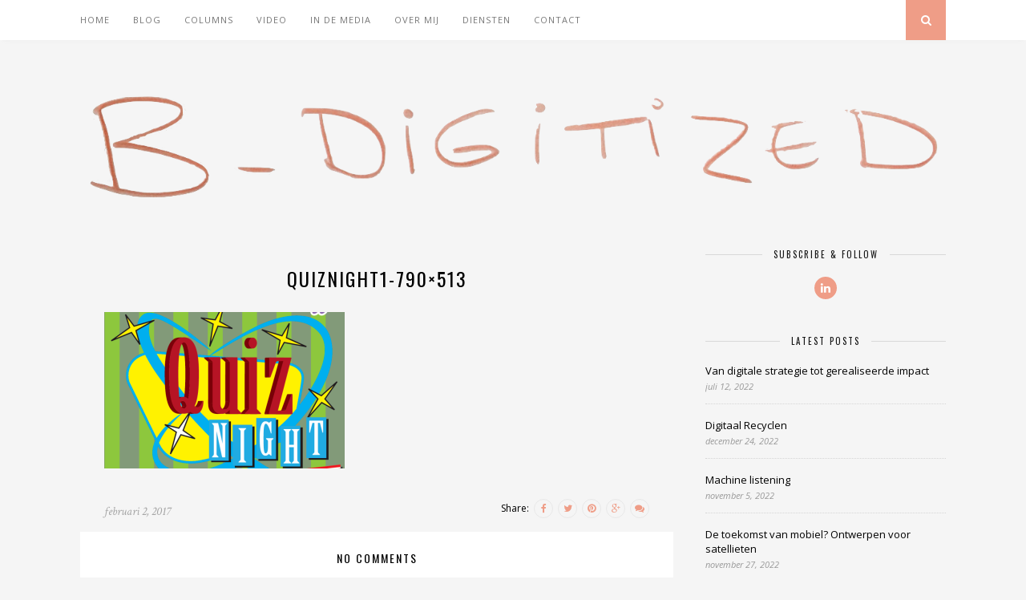

--- FILE ---
content_type: text/html; charset=UTF-8
request_url: https://www.b-digitized.com/2017/02/02/mobiele-kennis-quiz-win-een-exemplaar-mobiele-eenheid/quiznight1-790x513/
body_size: 11383
content:
<!DOCTYPE html>
<html lang="nl-NL">
<head>

	<meta charset="UTF-8">
	<meta http-equiv="X-UA-Compatible" content="IE=edge">
	<meta name="viewport" content="width=device-width, initial-scale=1">

	<title>quiznight1-790x513 - B-Digitized.com</title>

	<link rel="profile" href="https://gmpg.org/xfn/11" />
	
		<link rel="shortcut icon" href="https://www.b-digitized.com/wp-content/uploads/2015/11/Favicon_BDigitized.png" />
		
	<link rel="alternate" type="application/rss+xml" title="B-Digitized.com RSS Feed" href="https://www.b-digitized.com/feed/" />
	<link rel="alternate" type="application/atom+xml" title="B-Digitized.com Atom Feed" href="https://www.b-digitized.com/feed/atom/" />
	<link rel="pingback" href="https://www.b-digitized.com/xmlrpc.php" />
	
	<meta name='robots' content='index, follow, max-image-preview:large, max-snippet:-1, max-video-preview:-1' />

	<!-- This site is optimized with the Yoast SEO plugin v26.7 - https://yoast.com/wordpress/plugins/seo/ -->
	<link rel="canonical" href="https://www.b-digitized.com/2017/02/02/mobiele-kennis-quiz-win-een-exemplaar-mobiele-eenheid/quiznight1-790x513/" />
	<meta property="og:locale" content="nl_NL" />
	<meta property="og:type" content="article" />
	<meta property="og:title" content="quiznight1-790x513 - B-Digitized.com" />
	<meta property="og:url" content="https://www.b-digitized.com/2017/02/02/mobiele-kennis-quiz-win-een-exemplaar-mobiele-eenheid/quiznight1-790x513/" />
	<meta property="og:site_name" content="B-Digitized.com" />
	<meta property="article:publisher" content="brechtjedeleij" />
	<meta property="og:image" content="https://www.b-digitized.com/2017/02/02/mobiele-kennis-quiz-win-een-exemplaar-mobiele-eenheid/quiznight1-790x513" />
	<meta property="og:image:width" content="790" />
	<meta property="og:image:height" content="513" />
	<meta property="og:image:type" content="image/png" />
	<meta name="twitter:card" content="summary_large_image" />
	<meta name="twitter:site" content="@BrechtjedeLeij" />
	<script type="application/ld+json" class="yoast-schema-graph">{"@context":"https://schema.org","@graph":[{"@type":"WebPage","@id":"https://www.b-digitized.com/2017/02/02/mobiele-kennis-quiz-win-een-exemplaar-mobiele-eenheid/quiznight1-790x513/","url":"https://www.b-digitized.com/2017/02/02/mobiele-kennis-quiz-win-een-exemplaar-mobiele-eenheid/quiznight1-790x513/","name":"quiznight1-790x513 - B-Digitized.com","isPartOf":{"@id":"https://www.b-digitized.com/#website"},"primaryImageOfPage":{"@id":"https://www.b-digitized.com/2017/02/02/mobiele-kennis-quiz-win-een-exemplaar-mobiele-eenheid/quiznight1-790x513/#primaryimage"},"image":{"@id":"https://www.b-digitized.com/2017/02/02/mobiele-kennis-quiz-win-een-exemplaar-mobiele-eenheid/quiznight1-790x513/#primaryimage"},"thumbnailUrl":"https://www.b-digitized.com/wp-content/uploads/2017/02/quiznight1-790x513.png","datePublished":"2017-02-02T20:14:01+00:00","breadcrumb":{"@id":"https://www.b-digitized.com/2017/02/02/mobiele-kennis-quiz-win-een-exemplaar-mobiele-eenheid/quiznight1-790x513/#breadcrumb"},"inLanguage":"nl-NL","potentialAction":[{"@type":"ReadAction","target":["https://www.b-digitized.com/2017/02/02/mobiele-kennis-quiz-win-een-exemplaar-mobiele-eenheid/quiznight1-790x513/"]}]},{"@type":"ImageObject","inLanguage":"nl-NL","@id":"https://www.b-digitized.com/2017/02/02/mobiele-kennis-quiz-win-een-exemplaar-mobiele-eenheid/quiznight1-790x513/#primaryimage","url":"https://www.b-digitized.com/wp-content/uploads/2017/02/quiznight1-790x513.png","contentUrl":"https://www.b-digitized.com/wp-content/uploads/2017/02/quiznight1-790x513.png"},{"@type":"BreadcrumbList","@id":"https://www.b-digitized.com/2017/02/02/mobiele-kennis-quiz-win-een-exemplaar-mobiele-eenheid/quiznight1-790x513/#breadcrumb","itemListElement":[{"@type":"ListItem","position":1,"name":"Home","item":"https://www.b-digitized.com/"},{"@type":"ListItem","position":2,"name":"Mobiele Kennis Quiz","item":"https://www.b-digitized.com/2017/02/02/mobiele-kennis-quiz-win-een-exemplaar-mobiele-eenheid/"},{"@type":"ListItem","position":3,"name":"quiznight1-790&#215;513"}]},{"@type":"WebSite","@id":"https://www.b-digitized.com/#website","url":"https://www.b-digitized.com/","name":"B-Digitized.com","description":"Brechtje de Leij on Mobile, New Technology, Social Media &amp; Online","publisher":{"@id":"https://www.b-digitized.com/#/schema/person/b1faa26a54af844495607102cf6c560c"},"potentialAction":[{"@type":"SearchAction","target":{"@type":"EntryPoint","urlTemplate":"https://www.b-digitized.com/?s={search_term_string}"},"query-input":{"@type":"PropertyValueSpecification","valueRequired":true,"valueName":"search_term_string"}}],"inLanguage":"nl-NL"},{"@type":["Person","Organization"],"@id":"https://www.b-digitized.com/#/schema/person/b1faa26a54af844495607102cf6c560c","name":"Brechtje","image":{"@type":"ImageObject","inLanguage":"nl-NL","@id":"https://www.b-digitized.com/#/schema/person/image/","url":"https://www.b-digitized.com/wp-content/uploads/2019/12/Brechtjedeleij.jpg","contentUrl":"https://www.b-digitized.com/wp-content/uploads/2019/12/Brechtjedeleij.jpg","width":800,"height":800,"caption":"Brechtje"},"logo":{"@id":"https://www.b-digitized.com/#/schema/person/image/"},"description":"Brechtje de Leij is Digital Strategist bij B-Digitized. Ze helpt bedrijven met met succesvol inzetten van digital en mobile. Ze wordt wel ‘Lady Geek’ genoemd; altijd bezig met de laatste technologische innovaties en gadgets. Haar mobiele kennis en ervaring is gebundeld in haar boek Mobiele Eenheid, waar ze bedrijven helpt met praktische tips om succesvol te worden op mobiel.","sameAs":["https://www.b-digitized.com/brechtje-de-leij/","brechtjedeleij","https://www.linkedin.com/in/brechtjedeleij/","https://x.com/@BrechtjedeLeij"]}]}</script>
	<!-- / Yoast SEO plugin. -->


<link rel='dns-prefetch' href='//maxcdn.bootstrapcdn.com' />
<link rel='dns-prefetch' href='//fonts.googleapis.com' />
<link rel="alternate" type="application/rss+xml" title="B-Digitized.com &raquo; feed" href="https://www.b-digitized.com/feed/" />
<link rel="alternate" type="application/rss+xml" title="B-Digitized.com &raquo; reacties feed" href="https://www.b-digitized.com/comments/feed/" />
<link rel="alternate" type="application/rss+xml" title="B-Digitized.com &raquo; quiznight1-790&#215;513 reacties feed" href="https://www.b-digitized.com/2017/02/02/mobiele-kennis-quiz-win-een-exemplaar-mobiele-eenheid/quiznight1-790x513/feed/" />
<link rel="alternate" title="oEmbed (JSON)" type="application/json+oembed" href="https://www.b-digitized.com/wp-json/oembed/1.0/embed?url=https%3A%2F%2Fwww.b-digitized.com%2F2017%2F02%2F02%2Fmobiele-kennis-quiz-win-een-exemplaar-mobiele-eenheid%2Fquiznight1-790x513%2F" />
<link rel="alternate" title="oEmbed (XML)" type="text/xml+oembed" href="https://www.b-digitized.com/wp-json/oembed/1.0/embed?url=https%3A%2F%2Fwww.b-digitized.com%2F2017%2F02%2F02%2Fmobiele-kennis-quiz-win-een-exemplaar-mobiele-eenheid%2Fquiznight1-790x513%2F&#038;format=xml" />
<style id='wp-img-auto-sizes-contain-inline-css' type='text/css'>
img:is([sizes=auto i],[sizes^="auto," i]){contain-intrinsic-size:3000px 1500px}
/*# sourceURL=wp-img-auto-sizes-contain-inline-css */
</style>
<style id='wp-emoji-styles-inline-css' type='text/css'>

	img.wp-smiley, img.emoji {
		display: inline !important;
		border: none !important;
		box-shadow: none !important;
		height: 1em !important;
		width: 1em !important;
		margin: 0 0.07em !important;
		vertical-align: -0.1em !important;
		background: none !important;
		padding: 0 !important;
	}
/*# sourceURL=wp-emoji-styles-inline-css */
</style>
<style id='wp-block-library-inline-css' type='text/css'>
:root{--wp-block-synced-color:#7a00df;--wp-block-synced-color--rgb:122,0,223;--wp-bound-block-color:var(--wp-block-synced-color);--wp-editor-canvas-background:#ddd;--wp-admin-theme-color:#007cba;--wp-admin-theme-color--rgb:0,124,186;--wp-admin-theme-color-darker-10:#006ba1;--wp-admin-theme-color-darker-10--rgb:0,107,160.5;--wp-admin-theme-color-darker-20:#005a87;--wp-admin-theme-color-darker-20--rgb:0,90,135;--wp-admin-border-width-focus:2px}@media (min-resolution:192dpi){:root{--wp-admin-border-width-focus:1.5px}}.wp-element-button{cursor:pointer}:root .has-very-light-gray-background-color{background-color:#eee}:root .has-very-dark-gray-background-color{background-color:#313131}:root .has-very-light-gray-color{color:#eee}:root .has-very-dark-gray-color{color:#313131}:root .has-vivid-green-cyan-to-vivid-cyan-blue-gradient-background{background:linear-gradient(135deg,#00d084,#0693e3)}:root .has-purple-crush-gradient-background{background:linear-gradient(135deg,#34e2e4,#4721fb 50%,#ab1dfe)}:root .has-hazy-dawn-gradient-background{background:linear-gradient(135deg,#faaca8,#dad0ec)}:root .has-subdued-olive-gradient-background{background:linear-gradient(135deg,#fafae1,#67a671)}:root .has-atomic-cream-gradient-background{background:linear-gradient(135deg,#fdd79a,#004a59)}:root .has-nightshade-gradient-background{background:linear-gradient(135deg,#330968,#31cdcf)}:root .has-midnight-gradient-background{background:linear-gradient(135deg,#020381,#2874fc)}:root{--wp--preset--font-size--normal:16px;--wp--preset--font-size--huge:42px}.has-regular-font-size{font-size:1em}.has-larger-font-size{font-size:2.625em}.has-normal-font-size{font-size:var(--wp--preset--font-size--normal)}.has-huge-font-size{font-size:var(--wp--preset--font-size--huge)}.has-text-align-center{text-align:center}.has-text-align-left{text-align:left}.has-text-align-right{text-align:right}.has-fit-text{white-space:nowrap!important}#end-resizable-editor-section{display:none}.aligncenter{clear:both}.items-justified-left{justify-content:flex-start}.items-justified-center{justify-content:center}.items-justified-right{justify-content:flex-end}.items-justified-space-between{justify-content:space-between}.screen-reader-text{border:0;clip-path:inset(50%);height:1px;margin:-1px;overflow:hidden;padding:0;position:absolute;width:1px;word-wrap:normal!important}.screen-reader-text:focus{background-color:#ddd;clip-path:none;color:#444;display:block;font-size:1em;height:auto;left:5px;line-height:normal;padding:15px 23px 14px;text-decoration:none;top:5px;width:auto;z-index:100000}html :where(.has-border-color){border-style:solid}html :where([style*=border-top-color]){border-top-style:solid}html :where([style*=border-right-color]){border-right-style:solid}html :where([style*=border-bottom-color]){border-bottom-style:solid}html :where([style*=border-left-color]){border-left-style:solid}html :where([style*=border-width]){border-style:solid}html :where([style*=border-top-width]){border-top-style:solid}html :where([style*=border-right-width]){border-right-style:solid}html :where([style*=border-bottom-width]){border-bottom-style:solid}html :where([style*=border-left-width]){border-left-style:solid}html :where(img[class*=wp-image-]){height:auto;max-width:100%}:where(figure){margin:0 0 1em}html :where(.is-position-sticky){--wp-admin--admin-bar--position-offset:var(--wp-admin--admin-bar--height,0px)}@media screen and (max-width:600px){html :where(.is-position-sticky){--wp-admin--admin-bar--position-offset:0px}}

/*# sourceURL=wp-block-library-inline-css */
</style><style id='global-styles-inline-css' type='text/css'>
:root{--wp--preset--aspect-ratio--square: 1;--wp--preset--aspect-ratio--4-3: 4/3;--wp--preset--aspect-ratio--3-4: 3/4;--wp--preset--aspect-ratio--3-2: 3/2;--wp--preset--aspect-ratio--2-3: 2/3;--wp--preset--aspect-ratio--16-9: 16/9;--wp--preset--aspect-ratio--9-16: 9/16;--wp--preset--color--black: #000000;--wp--preset--color--cyan-bluish-gray: #abb8c3;--wp--preset--color--white: #ffffff;--wp--preset--color--pale-pink: #f78da7;--wp--preset--color--vivid-red: #cf2e2e;--wp--preset--color--luminous-vivid-orange: #ff6900;--wp--preset--color--luminous-vivid-amber: #fcb900;--wp--preset--color--light-green-cyan: #7bdcb5;--wp--preset--color--vivid-green-cyan: #00d084;--wp--preset--color--pale-cyan-blue: #8ed1fc;--wp--preset--color--vivid-cyan-blue: #0693e3;--wp--preset--color--vivid-purple: #9b51e0;--wp--preset--gradient--vivid-cyan-blue-to-vivid-purple: linear-gradient(135deg,rgb(6,147,227) 0%,rgb(155,81,224) 100%);--wp--preset--gradient--light-green-cyan-to-vivid-green-cyan: linear-gradient(135deg,rgb(122,220,180) 0%,rgb(0,208,130) 100%);--wp--preset--gradient--luminous-vivid-amber-to-luminous-vivid-orange: linear-gradient(135deg,rgb(252,185,0) 0%,rgb(255,105,0) 100%);--wp--preset--gradient--luminous-vivid-orange-to-vivid-red: linear-gradient(135deg,rgb(255,105,0) 0%,rgb(207,46,46) 100%);--wp--preset--gradient--very-light-gray-to-cyan-bluish-gray: linear-gradient(135deg,rgb(238,238,238) 0%,rgb(169,184,195) 100%);--wp--preset--gradient--cool-to-warm-spectrum: linear-gradient(135deg,rgb(74,234,220) 0%,rgb(151,120,209) 20%,rgb(207,42,186) 40%,rgb(238,44,130) 60%,rgb(251,105,98) 80%,rgb(254,248,76) 100%);--wp--preset--gradient--blush-light-purple: linear-gradient(135deg,rgb(255,206,236) 0%,rgb(152,150,240) 100%);--wp--preset--gradient--blush-bordeaux: linear-gradient(135deg,rgb(254,205,165) 0%,rgb(254,45,45) 50%,rgb(107,0,62) 100%);--wp--preset--gradient--luminous-dusk: linear-gradient(135deg,rgb(255,203,112) 0%,rgb(199,81,192) 50%,rgb(65,88,208) 100%);--wp--preset--gradient--pale-ocean: linear-gradient(135deg,rgb(255,245,203) 0%,rgb(182,227,212) 50%,rgb(51,167,181) 100%);--wp--preset--gradient--electric-grass: linear-gradient(135deg,rgb(202,248,128) 0%,rgb(113,206,126) 100%);--wp--preset--gradient--midnight: linear-gradient(135deg,rgb(2,3,129) 0%,rgb(40,116,252) 100%);--wp--preset--font-size--small: 13px;--wp--preset--font-size--medium: 20px;--wp--preset--font-size--large: 36px;--wp--preset--font-size--x-large: 42px;--wp--preset--spacing--20: 0.44rem;--wp--preset--spacing--30: 0.67rem;--wp--preset--spacing--40: 1rem;--wp--preset--spacing--50: 1.5rem;--wp--preset--spacing--60: 2.25rem;--wp--preset--spacing--70: 3.38rem;--wp--preset--spacing--80: 5.06rem;--wp--preset--shadow--natural: 6px 6px 9px rgba(0, 0, 0, 0.2);--wp--preset--shadow--deep: 12px 12px 50px rgba(0, 0, 0, 0.4);--wp--preset--shadow--sharp: 6px 6px 0px rgba(0, 0, 0, 0.2);--wp--preset--shadow--outlined: 6px 6px 0px -3px rgb(255, 255, 255), 6px 6px rgb(0, 0, 0);--wp--preset--shadow--crisp: 6px 6px 0px rgb(0, 0, 0);}:where(.is-layout-flex){gap: 0.5em;}:where(.is-layout-grid){gap: 0.5em;}body .is-layout-flex{display: flex;}.is-layout-flex{flex-wrap: wrap;align-items: center;}.is-layout-flex > :is(*, div){margin: 0;}body .is-layout-grid{display: grid;}.is-layout-grid > :is(*, div){margin: 0;}:where(.wp-block-columns.is-layout-flex){gap: 2em;}:where(.wp-block-columns.is-layout-grid){gap: 2em;}:where(.wp-block-post-template.is-layout-flex){gap: 1.25em;}:where(.wp-block-post-template.is-layout-grid){gap: 1.25em;}.has-black-color{color: var(--wp--preset--color--black) !important;}.has-cyan-bluish-gray-color{color: var(--wp--preset--color--cyan-bluish-gray) !important;}.has-white-color{color: var(--wp--preset--color--white) !important;}.has-pale-pink-color{color: var(--wp--preset--color--pale-pink) !important;}.has-vivid-red-color{color: var(--wp--preset--color--vivid-red) !important;}.has-luminous-vivid-orange-color{color: var(--wp--preset--color--luminous-vivid-orange) !important;}.has-luminous-vivid-amber-color{color: var(--wp--preset--color--luminous-vivid-amber) !important;}.has-light-green-cyan-color{color: var(--wp--preset--color--light-green-cyan) !important;}.has-vivid-green-cyan-color{color: var(--wp--preset--color--vivid-green-cyan) !important;}.has-pale-cyan-blue-color{color: var(--wp--preset--color--pale-cyan-blue) !important;}.has-vivid-cyan-blue-color{color: var(--wp--preset--color--vivid-cyan-blue) !important;}.has-vivid-purple-color{color: var(--wp--preset--color--vivid-purple) !important;}.has-black-background-color{background-color: var(--wp--preset--color--black) !important;}.has-cyan-bluish-gray-background-color{background-color: var(--wp--preset--color--cyan-bluish-gray) !important;}.has-white-background-color{background-color: var(--wp--preset--color--white) !important;}.has-pale-pink-background-color{background-color: var(--wp--preset--color--pale-pink) !important;}.has-vivid-red-background-color{background-color: var(--wp--preset--color--vivid-red) !important;}.has-luminous-vivid-orange-background-color{background-color: var(--wp--preset--color--luminous-vivid-orange) !important;}.has-luminous-vivid-amber-background-color{background-color: var(--wp--preset--color--luminous-vivid-amber) !important;}.has-light-green-cyan-background-color{background-color: var(--wp--preset--color--light-green-cyan) !important;}.has-vivid-green-cyan-background-color{background-color: var(--wp--preset--color--vivid-green-cyan) !important;}.has-pale-cyan-blue-background-color{background-color: var(--wp--preset--color--pale-cyan-blue) !important;}.has-vivid-cyan-blue-background-color{background-color: var(--wp--preset--color--vivid-cyan-blue) !important;}.has-vivid-purple-background-color{background-color: var(--wp--preset--color--vivid-purple) !important;}.has-black-border-color{border-color: var(--wp--preset--color--black) !important;}.has-cyan-bluish-gray-border-color{border-color: var(--wp--preset--color--cyan-bluish-gray) !important;}.has-white-border-color{border-color: var(--wp--preset--color--white) !important;}.has-pale-pink-border-color{border-color: var(--wp--preset--color--pale-pink) !important;}.has-vivid-red-border-color{border-color: var(--wp--preset--color--vivid-red) !important;}.has-luminous-vivid-orange-border-color{border-color: var(--wp--preset--color--luminous-vivid-orange) !important;}.has-luminous-vivid-amber-border-color{border-color: var(--wp--preset--color--luminous-vivid-amber) !important;}.has-light-green-cyan-border-color{border-color: var(--wp--preset--color--light-green-cyan) !important;}.has-vivid-green-cyan-border-color{border-color: var(--wp--preset--color--vivid-green-cyan) !important;}.has-pale-cyan-blue-border-color{border-color: var(--wp--preset--color--pale-cyan-blue) !important;}.has-vivid-cyan-blue-border-color{border-color: var(--wp--preset--color--vivid-cyan-blue) !important;}.has-vivid-purple-border-color{border-color: var(--wp--preset--color--vivid-purple) !important;}.has-vivid-cyan-blue-to-vivid-purple-gradient-background{background: var(--wp--preset--gradient--vivid-cyan-blue-to-vivid-purple) !important;}.has-light-green-cyan-to-vivid-green-cyan-gradient-background{background: var(--wp--preset--gradient--light-green-cyan-to-vivid-green-cyan) !important;}.has-luminous-vivid-amber-to-luminous-vivid-orange-gradient-background{background: var(--wp--preset--gradient--luminous-vivid-amber-to-luminous-vivid-orange) !important;}.has-luminous-vivid-orange-to-vivid-red-gradient-background{background: var(--wp--preset--gradient--luminous-vivid-orange-to-vivid-red) !important;}.has-very-light-gray-to-cyan-bluish-gray-gradient-background{background: var(--wp--preset--gradient--very-light-gray-to-cyan-bluish-gray) !important;}.has-cool-to-warm-spectrum-gradient-background{background: var(--wp--preset--gradient--cool-to-warm-spectrum) !important;}.has-blush-light-purple-gradient-background{background: var(--wp--preset--gradient--blush-light-purple) !important;}.has-blush-bordeaux-gradient-background{background: var(--wp--preset--gradient--blush-bordeaux) !important;}.has-luminous-dusk-gradient-background{background: var(--wp--preset--gradient--luminous-dusk) !important;}.has-pale-ocean-gradient-background{background: var(--wp--preset--gradient--pale-ocean) !important;}.has-electric-grass-gradient-background{background: var(--wp--preset--gradient--electric-grass) !important;}.has-midnight-gradient-background{background: var(--wp--preset--gradient--midnight) !important;}.has-small-font-size{font-size: var(--wp--preset--font-size--small) !important;}.has-medium-font-size{font-size: var(--wp--preset--font-size--medium) !important;}.has-large-font-size{font-size: var(--wp--preset--font-size--large) !important;}.has-x-large-font-size{font-size: var(--wp--preset--font-size--x-large) !important;}
/*# sourceURL=global-styles-inline-css */
</style>

<style id='classic-theme-styles-inline-css' type='text/css'>
/*! This file is auto-generated */
.wp-block-button__link{color:#fff;background-color:#32373c;border-radius:9999px;box-shadow:none;text-decoration:none;padding:calc(.667em + 2px) calc(1.333em + 2px);font-size:1.125em}.wp-block-file__button{background:#32373c;color:#fff;text-decoration:none}
/*# sourceURL=/wp-includes/css/classic-themes.min.css */
</style>
<link rel='stylesheet' id='contact-form-7-css' href='https://www.b-digitized.com/wp-content/plugins/contact-form-7/includes/css/styles.css?ver=6.1.4' type='text/css' media='all' />
<link rel='stylesheet' id='yop-public-css' href='https://www.b-digitized.com/wp-content/plugins/yop-poll/public/assets/css/yop-poll-public-6.5.39.css?ver=6.9' type='text/css' media='all' />
<link rel='stylesheet' id='sp_style-css' href='https://www.b-digitized.com/wp-content/themes/florence/style.css?ver=6.9' type='text/css' media='all' />
<link rel='stylesheet' id='bxslider-css-css' href='https://www.b-digitized.com/wp-content/themes/florence/css/jquery.bxslider.css?ver=6.9' type='text/css' media='all' />
<link rel='stylesheet' id='slicknav-css-css' href='https://www.b-digitized.com/wp-content/themes/florence/css/slicknav.css?ver=6.9' type='text/css' media='all' />
<link rel='stylesheet' id='font-awesome-css' href='//maxcdn.bootstrapcdn.com/font-awesome/4.2.0/css/font-awesome.min.css?ver=6.9' type='text/css' media='all' />
<link rel='stylesheet' id='responsive-css' href='https://www.b-digitized.com/wp-content/themes/florence/css/responsive.css?ver=6.9' type='text/css' media='all' />
<link rel='stylesheet' id='default_headings_font-css' href='https://fonts.googleapis.com/css?family=Oswald%3A400%2C700&#038;ver=6.9' type='text/css' media='all' />
<link rel='stylesheet' id='default_para_font-css' href='https://fonts.googleapis.com/css?family=Crimson+Text%3A400%2C700%2C400italic%2C700italic&#038;ver=6.9' type='text/css' media='all' />
<link rel='stylesheet' id='default_body_font-css' href='https://fonts.googleapis.com/css?family=Open+Sans%3A400italic%2C700italic%2C400%2C700&#038;subset=cyrillic%2Clatin&#038;ver=6.9' type='text/css' media='all' />
<script type="text/javascript" src="https://www.b-digitized.com/wp-includes/js/jquery/jquery.min.js?ver=3.7.1" id="jquery-core-js"></script>
<script type="text/javascript" src="https://www.b-digitized.com/wp-includes/js/jquery/jquery-migrate.min.js?ver=3.4.1" id="jquery-migrate-js"></script>
<script type="text/javascript" src="https://www.b-digitized.com/wp-content/plugins/wp-hide-post/public/js/wp-hide-post-public.js?ver=2.0.10" id="wp-hide-post-js"></script>
<script type="text/javascript" id="yop-public-js-extra">
/* <![CDATA[ */
var objectL10n = {"yopPollParams":{"urlParams":{"ajax":"https://www.b-digitized.com/wp-admin/admin-ajax.php","wpLogin":"https://www.b-digitized.com/wp-login.php?redirect_to=https%3A%2F%2Fwww.b-digitized.com%2Fwp-admin%2Fadmin-ajax.php%3Faction%3Dyop_poll_record_wordpress_vote"},"apiParams":{"reCaptcha":{"siteKey":""},"reCaptchaV2Invisible":{"siteKey":""},"reCaptchaV3":{"siteKey":""},"hCaptcha":{"siteKey":""},"cloudflareTurnstile":{"siteKey":""}},"captchaParams":{"imgPath":"https://www.b-digitized.com/wp-content/plugins/yop-poll/public/assets/img/","url":"https://www.b-digitized.com/wp-content/plugins/yop-poll/app.php","accessibilityAlt":"Sound icon","accessibilityTitle":"Accessibility option: listen to a question and answer it!","accessibilityDescription":"Type below the \u003Cstrong\u003Eanswer\u003C/strong\u003E to what you hear. Numbers or words:","explanation":"Click or touch the \u003Cstrong\u003EANSWER\u003C/strong\u003E","refreshAlt":"Refresh/reload icon","refreshTitle":"Refresh/reload: get new images and accessibility option!"},"voteParams":{"invalidPoll":"Invalid Poll","noAnswersSelected":"No answer selected","minAnswersRequired":"At least {min_answers_allowed} answer(s) required","maxAnswersRequired":"A max of {max_answers_allowed} answer(s) accepted","noAnswerForOther":"No other answer entered","noValueForCustomField":"{custom_field_name} is required","tooManyCharsForCustomField":"","consentNotChecked":"You must agree to our terms and conditions","noCaptchaSelected":"Captcha is required","thankYou":"Thank you for your vote"},"resultsParams":{"singleVote":"vote","multipleVotes":"votes","singleAnswer":"answer","multipleAnswers":"answers"}}};
//# sourceURL=yop-public-js-extra
/* ]]> */
</script>
<script type="text/javascript" src="https://www.b-digitized.com/wp-content/plugins/yop-poll/public/assets/js/yop-poll-public-6.5.39.min.js?ver=6.9" id="yop-public-js"></script>
<link rel="https://api.w.org/" href="https://www.b-digitized.com/wp-json/" /><link rel="alternate" title="JSON" type="application/json" href="https://www.b-digitized.com/wp-json/wp/v2/media/581" /><link rel="EditURI" type="application/rsd+xml" title="RSD" href="https://www.b-digitized.com/xmlrpc.php?rsd" />
<meta name="generator" content="WordPress 6.9" />
<link rel='shortlink' href='https://www.b-digitized.com/?p=581' />
	<link rel="preconnect" href="https://fonts.googleapis.com">
	<link rel="preconnect" href="https://fonts.gstatic.com">
	<script>
  (function(i,s,o,g,r,a,m){i['GoogleAnalyticsObject']=r;i[r]=i[r]||function(){
  (i[r].q=i[r].q||[]).push(arguments)},i[r].l=1*new Date();a=s.createElement(o),
  m=s.getElementsByTagName(o)[0];a.async=1;a.src=g;m.parentNode.insertBefore(a,m)
  })(window,document,'script','//www.google-analytics.com/analytics.js','ga');

  ga('create', 'UA-69535014-1', 'auto');
  ga('send', 'pageview');

</script>    <style type="text/css">
	
		#logo { padding:px 0 px; }
		
						.menu li.current-menu-item a, .menu li.current_page_item a, .menu li a:hover {  color:; }
		.slicknav_nav a:hover { color:; background:none; }
		
		.menu .sub-menu, .menu .children { background: ; }
		ul.menu ul a, .menu ul ul a {  color:; }
		ul.menu ul a:hover, .menu ul ul a:hover { color: ; background:; }
		
		#top-social a i { color:; }
		#top-social a:hover i { color: }
		
		#top-search a { background: }
		#top-search a { color: }
		
		#footer-instagram { background:; }
		#footer-instagram h4.block-heading { color:; }
		
		#footer-social { background:; }
		#footer-social a i { color:; background:; }
		#footer-social a { color:; }
		
		#footer-copyright { color:; background:;  }
		
		.widget-heading { color:; }
		.widget-heading > span:before, .widget-heading > span:after { border-color: ; }
		
		.widget-social a i { color:; background:; }
		
		a, .author-content a.author-social:hover { color:#ef9d87; }
		.more-button:hover, .post-share a i:hover, .post-pagination a:hover, .pagination a:hover, .widget .tagcloud a { background:#ef9d87; }
		.more-button:hover, .post-share a i:hover { border-color:#ef9d87;  }
		.post-entry blockquote { border-color:#ef9d87; }		
				
				
    </style>
    	<style id="egf-frontend-styles" type="text/css">
		.post-entry, ul li {} .post-entry, ol li {} .more-button, a {} p {} h1 {} h2 {} h3 {} h4 {} h5 {} h6 {} 	</style>
		
</head>

<body data-rsssl=1 class="attachment wp-singular attachment-template-default single single-attachment postid-581 attachmentid-581 attachment-png wp-theme-florence">
	
	<div id="top-bar">
		
		<div class="container">
			
			<div id="navigation-wrapper">
				<ul id="menu-menu" class="menu"><li id="menu-item-44" class="menu-item menu-item-type-custom menu-item-object-custom menu-item-home menu-item-44"><a href="https://www.b-digitized.com/">Home</a></li>
<li id="menu-item-41" class="menu-item menu-item-type-taxonomy menu-item-object-category menu-item-41"><a href="https://www.b-digitized.com/category/blog/">Blog</a></li>
<li id="menu-item-1428" class="menu-item menu-item-type-taxonomy menu-item-object-category menu-item-1428"><a href="https://www.b-digitized.com/category/columns/">Columns</a></li>
<li id="menu-item-346" class="menu-item menu-item-type-taxonomy menu-item-object-category menu-item-346"><a href="https://www.b-digitized.com/category/video/">Video</a></li>
<li id="menu-item-183" class="menu-item menu-item-type-taxonomy menu-item-object-category menu-item-183"><a href="https://www.b-digitized.com/category/in-de-media/">In de media</a></li>
<li id="menu-item-72" class="menu-item menu-item-type-post_type menu-item-object-page menu-item-72"><a href="https://www.b-digitized.com/brechtje-de-leij/">Over mij</a></li>
<li id="menu-item-83" class="menu-item menu-item-type-post_type menu-item-object-page menu-item-83"><a href="https://www.b-digitized.com/services/">Diensten</a></li>
<li id="menu-item-311" class="menu-item menu-item-type-post_type menu-item-object-page menu-item-311"><a href="https://www.b-digitized.com/contact/">Contact</a></li>
</ul>			</div>
			
			<div class="menu-mobile"></div>
			
						
						<div id="top-search">
					<a href="#"><i class="fa fa-search"></i></a>
			</div>
			<div class="show-search">
				<form role="search" method="get" id="searchform" action="https://www.b-digitized.com/">
    <div>
		<input type="text" placeholder="Search and hit enter..." name="s" id="s" />
	 </div>
</form>			</div>
						
		</div>
	
	</div>
	
	<header id="header">
	
		<div class="container">
			
			<div id="logo">
				
									
											<h2><a href="https://www.b-digitized.com"><img src="https://www.b-digitized.com/wp-content/uploads/2015/11/Logo_BDigitized.png" alt="B-Digitized.com" /></a></h2>
										
								
			</div>
			
		</div>
		
	</header>	
	<div class="container">
		
		<div id="content">
		
			<div id="main" >
			
										
					<article id="post-581" class="post-581 attachment type-attachment status-inherit hentry">
					
			
				
		
	<div class="post-header">
		
				<span class="cat"></span>
				
					<h1>quiznight1-790&#215;513</h1>
				
	</div>
	
	<div class="post-entry">
		
		<p class="attachment"><a href='https://www.b-digitized.com/wp-content/uploads/2017/02/quiznight1-790x513.png'><img fetchpriority="high" decoding="async" width="300" height="195" src="https://www.b-digitized.com/wp-content/uploads/2017/02/quiznight1-790x513-300x195.png" class="attachment-medium size-medium" alt="" srcset="https://www.b-digitized.com/wp-content/uploads/2017/02/quiznight1-790x513-300x195.png 300w, https://www.b-digitized.com/wp-content/uploads/2017/02/quiznight1-790x513.png 790w" sizes="(max-width: 300px) 100vw, 300px" /></a></p>
		
				
							
						
	</div>
	
	<div class="post-meta">
		
		<span class="meta-info">
			
						februari 2, 2017						
						
		</span>
		
				<div class="post-share">
			<span class="Deel dit artikel:">Share: </span>
			<a target="_blank" href="https://www.facebook.com/sharer/sharer.php?u=https://www.b-digitized.com/2017/02/02/mobiele-kennis-quiz-win-een-exemplaar-mobiele-eenheid/quiznight1-790x513/"><i class="fa fa-facebook"></i></a>
			<a target="_blank" href="https://m.twitter.com/home?status=Check%20out%20this%20article:%20quiznight1-790%C3%97513%20-%20https://www.b-digitized.com/2017/02/02/mobiele-kennis-quiz-win-een-exemplaar-mobiele-eenheid/quiznight1-790x513/"><i class="fa fa-twitter"></i></a>
						<a target="_blank" data-pin-do="skipLink" href="https://pinterest.com/pin/create/button/?url=https://www.b-digitized.com/2017/02/02/mobiele-kennis-quiz-win-een-exemplaar-mobiele-eenheid/quiznight1-790x513/&media=https://www.b-digitized.com/wp-content/uploads/2017/02/quiznight1-790x513.png&description=quiznight1-790&#215;513"><i class="fa fa-pinterest"></i></a>
			<a target="_blank" href="https://plus.google.com/share?url=https://www.b-digitized.com/2017/02/02/mobiele-kennis-quiz-win-een-exemplaar-mobiele-eenheid/quiznight1-790x513/"><i class="fa fa-google-plus"></i></a>
			<a href="https://www.b-digitized.com/2017/02/02/mobiele-kennis-quiz-win-een-exemplaar-mobiele-eenheid/quiznight1-790x513/#comments_wrapper"><i class="fa fa-comments"></i></a>			
		</div>
				
	</div>
	
		
				<div class="post-pagination">
	
		
		
		
</div>			
</article>

	
<div class="post-comments" id="comments_wrapper">
	
	<h4 class="block-heading">No Comments</h4><div class='comments'></div><div id='comments_pagination'></div>	<div id="respond" class="comment-respond">
		<h3 id="reply-title" class="comment-reply-title">Leave a Reply <small><a rel="nofollow" id="cancel-comment-reply-link" href="/2017/02/02/mobiele-kennis-quiz-win-een-exemplaar-mobiele-eenheid/quiznight1-790x513/#respond" style="display:none;">Cancel Reply</a></small></h3><form action="https://www.b-digitized.com/wp-comments-post.php" method="post" id="commentform" class="comment-form"><p class="comment-form-comment"><textarea id="comment" name="comment" cols="45" rows="8" aria-required="true"></textarea></p><p class="comment-form-author"><label for="author">Naam <span class="required">*</span></label> <input id="author" name="author" type="text" value="" size="30" maxlength="245" autocomplete="name" required="required" /></p>
<p class="comment-form-email"><label for="email">E-mail <span class="required">*</span></label> <input id="email" name="email" type="text" value="" size="30" maxlength="100" autocomplete="email" required="required" /></p>
<p class="comment-form-url"><label for="url">Site</label> <input id="url" name="url" type="text" value="" size="30" maxlength="200" autocomplete="url" /></p>
<p class="comment-form-cookies-consent"><input id="wp-comment-cookies-consent" name="wp-comment-cookies-consent" type="checkbox" value="yes" /> <label for="wp-comment-cookies-consent">Mijn naam, e-mail en site opslaan in deze browser voor de volgende keer wanneer ik een reactie plaats.</label></p>
<p class="form-submit"><input name="submit" type="submit" id="submit" class="submit" value="Post Comment" /> <input type='hidden' name='comment_post_ID' value='581' id='comment_post_ID' />
<input type='hidden' name='comment_parent' id='comment_parent' value='0' />
</p><p style="display: none;"><input type="hidden" id="akismet_comment_nonce" name="akismet_comment_nonce" value="c9346db833" /></p><p style="display: none !important;" class="akismet-fields-container" data-prefix="ak_"><label>&#916;<textarea name="ak_hp_textarea" cols="45" rows="8" maxlength="100"></textarea></label><input type="hidden" id="ak_js_1" name="ak_js" value="198"/><script>document.getElementById( "ak_js_1" ).setAttribute( "value", ( new Date() ).getTime() );</script></p></form>	</div><!-- #respond -->
	

</div> <!-- end comments div -->
						
								
							
			</div>
			
<aside id="sidebar">
	
	<div id="solopine_social_widget-2" class="widget solopine_social_widget"><h4 class="widget-heading"><span>Subscribe &#038; Follow</span></h4>
        <div class="widget-social">

            
            
            
            
            
            
            
            
            
            
            
                            <a href="https://nl.linkedin.com/in/brechtjedeleij" target="_blank">
                    <i class="fa fa-linkedin"></i>
                </a>
            
            
        </div>

        </div><div id="solopine_latest_news_widget-2" class="widget solopine_latest_news_widget"><h4 class="widget-heading"><span>Latest Posts</span></h4>
            <ul class="side-newsfeed">

                
                    <li>
                        <div class="side-item">

                            
                            <div class="side-item-text">
                                <h4>
                                    <a href="https://www.b-digitized.com/2022/07/12/van-digitale-strategie-tot-dagvoorzitter/" rel="bookmark">
                                        Van digitale strategie tot gerealiseerde impact                                    </a>
                                </h4>
                                <span class="side-item-meta">
                                    juli 12, 2022                                </span>
                            </div>

                        </div>
                    </li>

                
                    <li>
                        <div class="side-item">

                            
                            <div class="side-item-text">
                                <h4>
                                    <a href="https://www.b-digitized.com/2022/12/24/digitaal-recyclen/" rel="bookmark">
                                        Digitaal Recyclen                                    </a>
                                </h4>
                                <span class="side-item-meta">
                                    december 24, 2022                                </span>
                            </div>

                        </div>
                    </li>

                
                    <li>
                        <div class="side-item">

                            
                            <div class="side-item-text">
                                <h4>
                                    <a href="https://www.b-digitized.com/2022/11/05/machine-listening/" rel="bookmark">
                                        Machine listening                                    </a>
                                </h4>
                                <span class="side-item-meta">
                                    november 5, 2022                                </span>
                            </div>

                        </div>
                    </li>

                
                    <li>
                        <div class="side-item">

                            
                            <div class="side-item-text">
                                <h4>
                                    <a href="https://www.b-digitized.com/2022/11/27/de-toekomst-van-mobiel-ontwerpen-voor-satellieten/" rel="bookmark">
                                        De toekomst van mobiel? Ontwerpen voor satellieten                                    </a>
                                </h4>
                                <span class="side-item-meta">
                                    november 27, 2022                                </span>
                            </div>

                        </div>
                    </li>

                
                    <li>
                        <div class="side-item">

                            
                            <div class="side-item-text">
                                <h4>
                                    <a href="https://www.b-digitized.com/2022/08/05/post-reality/" rel="bookmark">
                                        Post-reality                                    </a>
                                </h4>
                                <span class="side-item-meta">
                                    augustus 5, 2022                                </span>
                            </div>

                        </div>
                    </li>

                
            </ul>

            </div>	
</aside>		
		
		<!-- END CONTENT -->
		</div>
		
	<!-- END CONTAINER -->
	</div>
	
	<footer id="footer">
		
		
		<div id="footer-instagram">
					
								
		</div>
		
		
				<div id="footer-social">

			<div class="container">
			
																																																<a href="https://nl.linkedin.com/in/brechtjedeleij" target="_blank"><i class="fa fa-linkedin"></i> <span>Linkedin</span></a>							
			</div>
			
		</div>
				
		<div id="footer-copyright">
			
			<div class="container">

				<span class="left">© 2025 B-Digitized.com</span>
				<a href="#" class="to-top">Back to top <i class="fa fa-angle-double-up"></i></a>
				
			</div>
			
		</div>
		
	</footer>
	
	<script type="speculationrules">
{"prefetch":[{"source":"document","where":{"and":[{"href_matches":"/*"},{"not":{"href_matches":["/wp-*.php","/wp-admin/*","/wp-content/uploads/*","/wp-content/*","/wp-content/plugins/*","/wp-content/themes/florence/*","/*\\?(.+)"]}},{"not":{"selector_matches":"a[rel~=\"nofollow\"]"}},{"not":{"selector_matches":".no-prefetch, .no-prefetch a"}}]},"eagerness":"conservative"}]}
</script>
<script type="text/javascript" src="https://www.b-digitized.com/wp-includes/js/dist/hooks.min.js?ver=dd5603f07f9220ed27f1" id="wp-hooks-js"></script>
<script type="text/javascript" src="https://www.b-digitized.com/wp-includes/js/dist/i18n.min.js?ver=c26c3dc7bed366793375" id="wp-i18n-js"></script>
<script type="text/javascript" id="wp-i18n-js-after">
/* <![CDATA[ */
wp.i18n.setLocaleData( { 'text direction\u0004ltr': [ 'ltr' ] } );
//# sourceURL=wp-i18n-js-after
/* ]]> */
</script>
<script type="text/javascript" src="https://www.b-digitized.com/wp-content/plugins/contact-form-7/includes/swv/js/index.js?ver=6.1.4" id="swv-js"></script>
<script type="text/javascript" id="contact-form-7-js-translations">
/* <![CDATA[ */
( function( domain, translations ) {
	var localeData = translations.locale_data[ domain ] || translations.locale_data.messages;
	localeData[""].domain = domain;
	wp.i18n.setLocaleData( localeData, domain );
} )( "contact-form-7", {"translation-revision-date":"2025-11-30 09:13:36+0000","generator":"GlotPress\/4.0.3","domain":"messages","locale_data":{"messages":{"":{"domain":"messages","plural-forms":"nplurals=2; plural=n != 1;","lang":"nl"},"This contact form is placed in the wrong place.":["Dit contactformulier staat op de verkeerde plek."],"Error:":["Fout:"]}},"comment":{"reference":"includes\/js\/index.js"}} );
//# sourceURL=contact-form-7-js-translations
/* ]]> */
</script>
<script type="text/javascript" id="contact-form-7-js-before">
/* <![CDATA[ */
var wpcf7 = {
    "api": {
        "root": "https:\/\/www.b-digitized.com\/wp-json\/",
        "namespace": "contact-form-7\/v1"
    }
};
//# sourceURL=contact-form-7-js-before
/* ]]> */
</script>
<script type="text/javascript" src="https://www.b-digitized.com/wp-content/plugins/contact-form-7/includes/js/index.js?ver=6.1.4" id="contact-form-7-js"></script>
<script type="text/javascript" src="https://www.b-digitized.com/wp-content/themes/florence/js/jquery.slicknav.min.js?ver=6.9" id="slicknav-js"></script>
<script type="text/javascript" src="https://www.b-digitized.com/wp-content/themes/florence/js/jquery.bxslider.min.js?ver=6.9" id="bxslider-js"></script>
<script type="text/javascript" src="https://www.b-digitized.com/wp-content/themes/florence/js/fitvids.js?ver=6.9" id="fitvids-js"></script>
<script type="text/javascript" src="https://www.b-digitized.com/wp-content/themes/florence/js/retina.min.js?ver=6.9" id="sp_retina-js"></script>
<script type="text/javascript" src="https://www.b-digitized.com/wp-content/themes/florence/js/solopine.js?ver=6.9" id="sp_scripts-js"></script>
<script type="text/javascript" src="https://www.b-digitized.com/wp-includes/js/comment-reply.min.js?ver=6.9" id="comment-reply-js" async="async" data-wp-strategy="async" fetchpriority="low"></script>
<script defer type="text/javascript" src="https://www.b-digitized.com/wp-content/plugins/akismet/_inc/akismet-frontend.js?ver=1763004531" id="akismet-frontend-js"></script>
<script id="wp-emoji-settings" type="application/json">
{"baseUrl":"https://s.w.org/images/core/emoji/17.0.2/72x72/","ext":".png","svgUrl":"https://s.w.org/images/core/emoji/17.0.2/svg/","svgExt":".svg","source":{"concatemoji":"https://www.b-digitized.com/wp-includes/js/wp-emoji-release.min.js?ver=6.9"}}
</script>
<script type="module">
/* <![CDATA[ */
/*! This file is auto-generated */
const a=JSON.parse(document.getElementById("wp-emoji-settings").textContent),o=(window._wpemojiSettings=a,"wpEmojiSettingsSupports"),s=["flag","emoji"];function i(e){try{var t={supportTests:e,timestamp:(new Date).valueOf()};sessionStorage.setItem(o,JSON.stringify(t))}catch(e){}}function c(e,t,n){e.clearRect(0,0,e.canvas.width,e.canvas.height),e.fillText(t,0,0);t=new Uint32Array(e.getImageData(0,0,e.canvas.width,e.canvas.height).data);e.clearRect(0,0,e.canvas.width,e.canvas.height),e.fillText(n,0,0);const a=new Uint32Array(e.getImageData(0,0,e.canvas.width,e.canvas.height).data);return t.every((e,t)=>e===a[t])}function p(e,t){e.clearRect(0,0,e.canvas.width,e.canvas.height),e.fillText(t,0,0);var n=e.getImageData(16,16,1,1);for(let e=0;e<n.data.length;e++)if(0!==n.data[e])return!1;return!0}function u(e,t,n,a){switch(t){case"flag":return n(e,"\ud83c\udff3\ufe0f\u200d\u26a7\ufe0f","\ud83c\udff3\ufe0f\u200b\u26a7\ufe0f")?!1:!n(e,"\ud83c\udde8\ud83c\uddf6","\ud83c\udde8\u200b\ud83c\uddf6")&&!n(e,"\ud83c\udff4\udb40\udc67\udb40\udc62\udb40\udc65\udb40\udc6e\udb40\udc67\udb40\udc7f","\ud83c\udff4\u200b\udb40\udc67\u200b\udb40\udc62\u200b\udb40\udc65\u200b\udb40\udc6e\u200b\udb40\udc67\u200b\udb40\udc7f");case"emoji":return!a(e,"\ud83e\u1fac8")}return!1}function f(e,t,n,a){let r;const o=(r="undefined"!=typeof WorkerGlobalScope&&self instanceof WorkerGlobalScope?new OffscreenCanvas(300,150):document.createElement("canvas")).getContext("2d",{willReadFrequently:!0}),s=(o.textBaseline="top",o.font="600 32px Arial",{});return e.forEach(e=>{s[e]=t(o,e,n,a)}),s}function r(e){var t=document.createElement("script");t.src=e,t.defer=!0,document.head.appendChild(t)}a.supports={everything:!0,everythingExceptFlag:!0},new Promise(t=>{let n=function(){try{var e=JSON.parse(sessionStorage.getItem(o));if("object"==typeof e&&"number"==typeof e.timestamp&&(new Date).valueOf()<e.timestamp+604800&&"object"==typeof e.supportTests)return e.supportTests}catch(e){}return null}();if(!n){if("undefined"!=typeof Worker&&"undefined"!=typeof OffscreenCanvas&&"undefined"!=typeof URL&&URL.createObjectURL&&"undefined"!=typeof Blob)try{var e="postMessage("+f.toString()+"("+[JSON.stringify(s),u.toString(),c.toString(),p.toString()].join(",")+"));",a=new Blob([e],{type:"text/javascript"});const r=new Worker(URL.createObjectURL(a),{name:"wpTestEmojiSupports"});return void(r.onmessage=e=>{i(n=e.data),r.terminate(),t(n)})}catch(e){}i(n=f(s,u,c,p))}t(n)}).then(e=>{for(const n in e)a.supports[n]=e[n],a.supports.everything=a.supports.everything&&a.supports[n],"flag"!==n&&(a.supports.everythingExceptFlag=a.supports.everythingExceptFlag&&a.supports[n]);var t;a.supports.everythingExceptFlag=a.supports.everythingExceptFlag&&!a.supports.flag,a.supports.everything||((t=a.source||{}).concatemoji?r(t.concatemoji):t.wpemoji&&t.twemoji&&(r(t.twemoji),r(t.wpemoji)))});
//# sourceURL=https://www.b-digitized.com/wp-includes/js/wp-emoji-loader.min.js
/* ]]> */
</script>
</body>

</html>